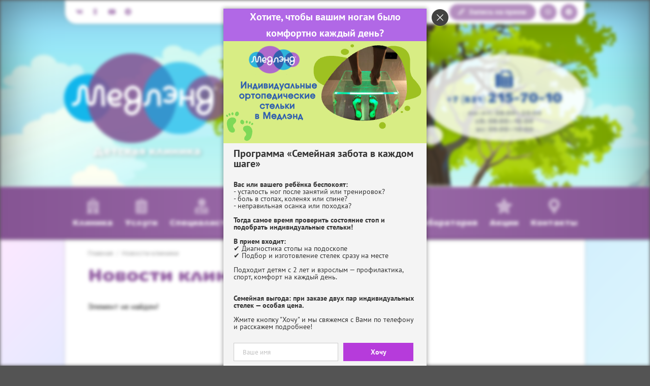

--- FILE ---
content_type: text/html; charset=UTF-8
request_url: https://medland.clinic/news/605/
body_size: 8075
content:
<!DOCTYPE html>
<html>
<head>
<title>Новости клиники</title>
<!-- <title>«Медлэнд» — Новости клиники</title> -->
<!-- metas -->
<meta charset="utf-8">
<meta name="viewport" content="width=device-width, initial-scale=1, minimum-scale=1, maximum-scale=1, user-scalable=no">
<meta name="description" content="Новости клиники">
<meta name="keywords" content="Новости клиники">
<meta name="application-name" content="Медлэнд">
<meta name="theme-color" content="#9e6eac">
<meta name="msapplication-TileColor" content="#9e6eac">
<meta name="msapplication-TileImage" content="/ui/images/favicon/ms-icon-144x144.png">
<meta name="yandex-verification" content="eeb608594fa26771" />
<meta name="google-site-verification" content="fkpJBavwGd2OFxJd__GSZ37E0FvCqHDrDDM0QjFuC4c" />
<meta name='wmail-verification' content="">
<!-- favicons -->
<link rel="icon" href="/ui/images/favicon/favicon.png" type="image/png">
<link rel="shortcut icon" href="/bitrix/templates/medland/favicon.ico" type="image/x-icon">
<link rel="apple-touch-icon-precomposed" href="/ui/images/favicon/apple-touch-icon-144-precomposed.png" sizes="144x144">
<link rel="apple-touch-icon-precomposed" href="/ui/images/favicon/apple-touch-icon-114-precomposed.png" sizes="114x114">
<link rel="apple-touch-icon-precomposed" href="/ui/images/favicon/apple-touch-icon-72-precomposed.png" sizes="72x72">
<link rel="apple-touch-icon-precomposed" href="/ui/images/favicon/apple-touch-icon-57-precomposed.png" sizes="57x57">
<!-- canonical -->
<!-- styles -->
<link href="/bitrix/cache/css/s1/medland/kernel_main/kernel_main.css?176071627639396" type="text/css"  rel="stylesheet">
<link href="/bitrix/cache/css/s1/medland/page_45a15ef59c8db4e3496f7eb750d7a962/page_45a15ef59c8db4e3496f7eb750d7a962.css?1760693721265" type="text/css"  rel="stylesheet">
<link href="/bitrix/cache/css/s1/medland/template_50bbfb9c44ed5b992467a9dd35aff791/template_50bbfb9c44ed5b992467a9dd35aff791.css?1760692422185608" type="text/css"  data-template-style="true"  rel="stylesheet">
<link href="/ui/css/sliderpro.css" rel="stylesheet">
<link href="/ui/css/fancybox.css" rel="stylesheet">
<link href="/ui/css/medland.css" rel="stylesheet">
<link href="/ui/css/custom.css" rel="stylesheet">
<!-- scripts -->

<!-- vk pixel -->
<script type="text/javascript">!function(){var t=document.createElement("script");t.type="text/javascript",t.async=!0,t.src="https://vk.com/js/api/openapi.js?167",t.onload=function(){VK.Retargeting.Init("VK-RTRG-376498-ezgR7"),VK.Retargeting.Hit()},document.head.appendChild(t)}();</script>
<noscript><img src="https://vk.com/rtrg?p=VK-RTRG-376498-ezgR7" style="position:fixed; left:-999px;" alt=""/></noscript>

<script src="//ajax.googleapis.com/ajax/libs/jquery/2.1.3/jquery.min.js"></script>
<script type="text/javascript" src="/bitrix/cache/js/s1/medland/template_d65e63e68e41b17ad55a4f800c2ada59/template_d65e63e68e41b17ad55a4f800c2ada59.js?1760692422148383"></script>
<script type="text/javascript">var _ba = _ba || []; _ba.push(["aid", "9543387faf29be33cebc290c64609d64"]); _ba.push(["host", "medland.clinic"]); (function() {var ba = document.createElement("script"); ba.type = "text/javascript"; ba.async = true;ba.src = (document.location.protocol == "https:" ? "https://" : "http://") + "bitrix.info/ba.js";var s = document.getElementsByTagName("script")[0];s.parentNode.insertBefore(ba, s);})();</script>


<script type="text/javascript">if(!window.BX)window.BX={};if(!window.BX.message)window.BX.message=function(mess){if(typeof mess=='object') for(var i in mess) BX.message[i]=mess[i]; return true;};</script>
<script type="text/javascript">(window.BX||top.BX).message({'JS_CORE_LOADING':'Загрузка...','JS_CORE_NO_DATA':'- Нет данных -','JS_CORE_WINDOW_CLOSE':'Закрыть','JS_CORE_WINDOW_EXPAND':'Развернуть','JS_CORE_WINDOW_NARROW':'Свернуть в окно','JS_CORE_WINDOW_SAVE':'Сохранить','JS_CORE_WINDOW_CANCEL':'Отменить','JS_CORE_WINDOW_CONTINUE':'Продолжить','JS_CORE_H':'ч','JS_CORE_M':'м','JS_CORE_S':'с','JSADM_AI_HIDE_EXTRA':'Скрыть лишние','JSADM_AI_ALL_NOTIF':'Показать все','JSADM_AUTH_REQ':'Требуется авторизация!','JS_CORE_WINDOW_AUTH':'Войти','JS_CORE_IMAGE_FULL':'Полный размер'});</script>
<script type="text/javascript">(window.BX||top.BX).message({'LANGUAGE_ID':'ru','FORMAT_DATE':'DD.MM.YYYY','FORMAT_DATETIME':'DD.MM.YYYY HH:MI:SS','COOKIE_PREFIX':'BITRIX_SM','SERVER_TZ_OFFSET':'10800','SITE_ID':'s1','SITE_DIR':'/','USER_ID':'','SERVER_TIME':'1768747671','USER_TZ_OFFSET':'0','USER_TZ_AUTO':'Y','bitrix_sessid':'a60169d4532f299ec7fa986a8ca5e325'});</script>


<script type="text/javascript" src="/bitrix/cache/js/s1/medland/kernel_main/kernel_main.js?1760716276292132"></script>
<script type="text/javascript">BX.setJSList(['/bitrix/js/main/core/core.js','/bitrix/js/main/core/core_ajax.js','/bitrix/js/main/json/json2.min.js','/bitrix/js/main/core/core_ls.js','/bitrix/js/main/session.js','/bitrix/js/main/core/core_window.js','/bitrix/js/main/core/core_popup.js','/bitrix/js/main/core/core_date.js','/bitrix/js/main/utils.js','/bitrix/js/main/core/core_tooltip.js','/bitrix/templates/medland/js/jquery.autocolumnlist.min.js','/bitrix/templates/medland/js/jquery.cookie.min.js','/bitrix/templates/medland/js/jquery.formstyler.min.js','/bitrix/templates/medland/js/jquery.magnificpopup.min.js','/bitrix/templates/medland/js/jquery.matchHeight-min.js','/bitrix/templates/medland/js/jquery.owl.carousel.min.js','/bitrix/templates/medland/js/jquery.sticky-kit.min.js','/bitrix/templates/medland/js/jquery.tooltipster.min.js','/bitrix/templates/medland/js/perfect-scrollbar.jquery.min.js','/bitrix/templates/medland/js/special_version.js','/bitrix/templates/medland/js/main.js','/bitrix/components/medsite/captcha.reload/templates/.default/script.js']); </script>
<script type="text/javascript">BX.setCSSList(['/bitrix/js/main/core/css/core.css','/bitrix/js/main/core/css/core_popup.css','/bitrix/js/main/core/css/core_date.css','/bitrix/js/main/core/css/core_tooltip.css','/bitrix/components/bitrix/system.show_message/templates/.default/style.css','/bitrix/templates/medland/styles.css','/bitrix/templates/medland/template_styles.css','/bitrix/templates/medland/special_version.css']); </script>


<script src="/ui/js/sliderpro.js"></script>
<script src="/ui/js/fancybox.js"></script>
<script src="/ui/js/semantic.js"></script>
<script src="/ui/js/medland.js"></script>

<!-- Yandex.Metrika counter -->
<script type="text/javascript" >
   (function(m,e,t,r,i,k,a){m[i]=m[i]||function(){(m[i].a=m[i].a||[]).push(arguments)};
   m[i].l=1*new Date();k=e.createElement(t),a=e.getElementsByTagName(t)[0],k.async=1,k.src=r,a.parentNode.insertBefore(k,a)})
   (window, document, "script", "https://mc.yandex.ru/metrika/tag.js", "ym");
 
   ym(47368075, "init", {
        clickmap:true,
        trackLinks:true,
        accurateTrackBounce:true,
        trackHash:true
   });
</script>
<noscript><div><img src="https://mc.yandex.ru/watch/47368075" style="position:absolute; left:-9999px;" alt="" /></div></noscript>
<!-- /Yandex.Metrika counter -->

<meta name="yandex-verification" content="1b2590d6bb284e18" />

<!-- Global site tag (gtag.js) - Google Analytics -->
<script async src="https://www.googletagmanager.com/gtag/js?id=UA-117953978-1"></script>
<script>
  window.dataLayer = window.dataLayer || [];
  function gtag(){dataLayer.push(arguments);}
  gtag('js', new Date());
  
  gtag('config', 'UA-117953978-1');
</script>
<!-- Socials Widjets -->

<!-- vk widjet -->
<script type="text/javascript" src="https://vk.com/js/api/openapi.js?160"></script>

<!-- facebook widjet -->
<div id="fb-root"></div>
<script async defer crossorigin="anonymous" src="https://connect.facebook.net/ru_RU/sdk.js#xfbml=1&version=v3.3"></script>


	<div style="width:0px; height:0px; overflow:hidden">
<script async src="https://telegram.org/js/telegram-widget.js?18" data-telegram-login="medland_nn" data-size="small" data-onauth="onTelegramAuth(user)" data-request-access="write"></script>
<script type="text/javascript">
  function onTelegramAuth(user) {
    alert('Logged in as ' + user.first_name + ' ' + user.last_name + ' (' + user.id + (user.username ? ', @' + user.username : '') + ')');
  }
</script>
	</div>

	<!-- StreamWood code -->
<link href="https://clients.streamwood.ru/StreamWood/sw.css" rel="stylesheet" type="text/css" />
<script type="text/javascript" src="https://clients.streamwood.ru/StreamWood/sw.js" charset="utf-8"></script>
<script type="text/javascript">
  swQ(document).ready(function(){
    swQ().SW({
      swKey: '9c9fe0714a7134b56e391fd1a5e4e3bb',
      swDomainKey: '67aefefc56a44037bbdec646e158deec'
    });
    swQ('body').SW('load');
  });
</script>
<!-- /StreamWood code -->
	
</head>

<body>
<div class="body-wrapper">

	<aside class="ui sidebar js-sidebar-menu">
		<nav class="menu-sidebar">
			<a class="logo" href="/">
				<img src="/ui/images/logo-full.png">
			</a>
			<div class="menu">
				<a class="item" href="/about">О клинике</a>
				<a class="item" href="/news">Наши новости</a>
				<a class="item" href="/articles">Статьи</a>
				
				<a class="item" href="/special">Акции</a>
				<a class="item" href="/license">Лицензии</a>
				<a class="item" href="/services">Услуги</a>
				<a class="item" href="/employees">Специалисты</a>
				<a class="item" href="/nursing">Программы и патронаж</a>
				<a class="item" href="/semejnaya-laboratoriya">Семейная лаборатория</a>
				<a class="item" href="/laboratory">Лаборатория</a>
				<a class="item" href="/gallery">Галерея</a>
				<a class="item" href="/contacts">Контакты</a>
			</div>
		</nav>
	</aside>
	
	<div class="pusher">
	
	<!-- following menu -->
	<div class="menu-follow">
		<div class="ui container">
			<div class="left-menu">
				<a class="logo" href="/">
					<img src="/ui/images/logo-text.png">
				</a>
			</div>
			<div class="right-menu">
				<button class="ui button basic inverted icon circular js-sidebar-button">
					<i class="icon bars"></i>
				</button>
				<button class="ui button basic inverted icon circular js-scrollup">
					<i class="icon arrow up"></i>
				</button>
			</div>
		</div>
	</div>
	
	<header class="site-header" data-layout="parallax" data-speed="10">
		<div class="owl-overlay" data-layout="parallax" data-speed="5">

			<div class="ui container">
				<div class="menu-top">
					<div class="social-buttons">
						<a class="ui button icon circular tiny" href="https://vk.com/medland.clinic" target="_blank">
							<i class="icon vk"></i>
						</a>
						<!--<a class="ui button icon circular tiny" href="https://www.facebook.com/%D0%9C%D0%B5%D0%B4%D0%BB%D1%8D%D0%BD%D0%B4-261195534682317/" target="_blank">
							<i class="icon facebook"></i>
						</a>-->
						<a class="ui button icon circular tiny" href="https://www.ok.ru/medlend" target="_blank">
							<i class="icon odnoklassniki"></i>
						</a>
						<!--<a class="ui button icon circular tiny" href="https://www.instagram.com/medland.clinic/" target="_blank">
							<i class="icon instagram"></i>
						</a>-->
						<!-- <a class="ui button icon circular tiny" href="https://www.youtube.com/channel/UCUphKMW7xUzWnVTVq6HRVFQ" target="_blank"> -->
						<a class="ui button icon circular tiny" href="https://www.youtube.com/channel/UCtiZqFm9l_se9POjigNwsNg" target="_blank">
							<i class="icon youtube"></i>
						</a>
						<a class="ui button icon circular tiny" href="https://t.me/medland_nn" target="_blank">
							<i class="icon telegram"></i>
						</a>
					</div>

					<div class="user-actions">
						<a class="ui button primary circular tiny" href="https://online.medland.clinic/">
							<i class="icon pencil"></i> Запись на прием
						</a>
						<a class="ui button mobile primary icon circular tiny" href="viber://chat?number=+79290534010" title="Viber">
							<i class="icon viber"></i>
						</a>
						<a class="ui button mobile primary icon circular tiny" href="tel://+79290534010" title="Telegram">

							<i class="icon telegram"></i>
						</a>
					</div>
				</div>
			</div>

			<div class="welcome">
				<div class="ui container">
					<div class="ui grid two column stackable">
						<div class="column">
							<a class="medland-logo" href="/">
								<div class="logo">
									<div class="circle-1"></div>
									<div class="circle-2"></div>
									<div class="circle-3"></div>
									<div class="circle-4"></div>
									<div class="name">
										<img src="/ui/images/logo-text.png" alt="Детская клиника «Медлэнд»">
									</div>
								</div>
								<div class="text">Детская клиника</div>
							</a>
						</div>
						<div class="column right aligned">
							<div class="contact-info">
								<i class="icon fax circular"></i>
								<div class="number">
									+7 (831) <span>215-70-10</span>
								</div>
								<div class="calendar">
									пн-пт: 08:00—20:00<br>сб: 08:00—16:00<br>вс: 09:00—16:00
								</div>
								<div class="speech-dot dot-1"></div>
								<div class="speech-dot dot-2"></div>
								<div class="speech-dot dot-3"></div>
							</div>
						</div>
					</div>
				</div>
			</div>

			<div class="menu-main">
				<div class="ui container">
					<nav class="items">
						<a class="item mobile js-sidebar-button" href="#">
							<i class="icon bars"></i> <span>Меню</span>
						</a>
						<div class="item ui dropdown pointing top left">
							<i class="icon hospital"></i> <span>Клиника</span>
							<div class="menu">
								<a class="item" href="/about">О клинике</a>
								<a class="item" href="/news">Наши новости</a>
								<a class="item" href="/articles">Статьи</a>
								<a class="item" href="/detskaya-stranichka">Детская страничка</a>
								<a class="item" href="/shkola-yunogo-vracha">Школа юного врача</a>
								<!--<a class="item" href="/umnye-traty">Умные траты</a>
								<a class="item" href="/medlendtv">МедлэндТВ</a>-->
								<a class="item" href="/license">Лицензии</a>
								<a class="item" href="/otzyvy">Отзывы</a>
								<a class="item" href="/dokumenty">Документы</a>
							</div>
						</div>
						
						<div class="item ui dropdown pointing top left">
							<i class="icon clipboard list"></i> <span>Услуги</span>
							<div class="menu">
								<a class="item" href="/services/">Все услуги</a>
								<a class="item" href="/services/15/">Консультативный прием</a>
								<a class="item" href="/services/16/">Хирургия / Ортопедия / Урология</a>
								<a class="item" href="/services/17/">Гинекология</a>
								<a class="item" href="/services/18/">Дерматология</a>
								<a class="item" href="/services/19/">Оториноларингология</a>
								<a class="item" href="/services/20/">Офтальмология</a>
								<a class="item" href="/services/21/">Кардиология</a>
								<a class="item" href="/services/22/">УЗИ</a>
								<a class="item" href="/services/23/">Процедурный кабинет</a>
								<a class="item" href="/services/24/">Лабораторные исследования</a>
								<a class="item" href="/services/93/576/">Справка для получения налогового вычета</a>
								<a class="item" href="/services/25/">Спортивная медицина</a>
								<a class="item" href="/services/95/">Вакцинация</a>
								<a class="item" href="/services/99/677/">Справки</a>
								<a class="item" href="/services/103/679/">Вызов на дом</a>
								<a class="item" href="/services/98/680/">Массаж</a>
								<a class="item" href="/services/104/681/">Патронаж</a>
								<a class="item" href="/services/105/682/">Программы</a>
								<a class="item" href="/services/106/683/">Депозит</a>
							</div>
						</div>
						
						<a class="item" href="/employees">
							<i class="icon user md"></i> <span>Специалисты</span>
						</a>
						
						<a class="item" href="/nursing">
							<i class="icon umbrella"></i> <span>Программы и патронаж</span>
						</a>
						
						<a class="item" href="/semejnaya-laboratoriya">
							<i class="icon female"></i> <span>Семейная лаборатория</span>
						</a>
						
						<a class="item" href="/special">
							<i class="icon star"></i> <span>Акции</span>
						</a>
						
						<a class="item" href="/contacts">
							<i class="icon map marker alternate"></i> <span>Контакты</span>
						</a>
						
						<a class="item mobile" href="tel:+78312157010">
							<i class="icon fax"></i> <span>+7 (831) 215-70-10</span>
						</a>
					</nav>
				</div>
			</div>
		
		</div>
	</header>

	<div class="site-content">
				<div class="ui container">
			<div class="site-content-wrapper">
												<div class="ui breadcrumb" itemscope="" itemtype="http://data-vocabulary.org/Breadcrumb">
			<a class="section" href="/" title="Главная" itemprop="url">Главная</a> <div class="divider"> / </div>
			<a class="section" href="/news/" title="Новости клиники" itemprop="url">Новости клиники</a> </div>				<h1 class="page-header">Новости клиники</h1>

				
<p><font class="errortext">Элемент не найден!</font></p><br>
<div class="ui text container center aligned">
    <a class="ui button basic circular" href="/news/">
        <i class="icon arrow left"></i>
        Вернуться к списку
    </a>
</div>
    </div>
    </div>
</div><!-- .site-content -->

<section class="site-prefooter">
    <div class="prefooter-overlay">
        <div class="prefooter-content">
            <div class="ui container">
                <div class="prefooter-header">Есть вопросы? Звоните!</div>
                <div class="ui grid three columns centered doubling stackable">
                    <div class="column center aligned">
                        <div class="prefooter-icon">
                            <i class="icon fax"></i>
                        </div>
                        <div class="prefooter-contact">
                            <span>+7 (831)</span> 215-70-10
                        </div>
                        <div class="prefooter-info">Приемная и регистратура</div>
                    </div>
                    <div class="column center aligned">
                        <div class="prefooter-icon">
                            <i class="icon envelope"></i>
                        </div>
                        <div class="prefooter-contact">info@medland.clinic</div>
                        <div class="prefooter-info">По общим вопросам</div>
                    </div>
                    <div class="column center aligned">
                        <div class="prefooter-icon">
                            <i class="icon pencil"></i>
                        </div>
                        <!--<a class="ui button basic inverted circular big" href="/personal/record_wizard.php"></a>-->
                        <a class="ui button basic inverted circular big" href="https://online.medland.clinic/">
                            Записаться на прием
                        </a>
                    </div>
                </div>
            </div>
        </div>
    </div>
    <a class="scrollup-button js-scrollup" href="#"><i class="icon arrow up"></i></a>
</section>

<div id="bx-composite-banner"></div>

<footer class="site-footer">
    <div class="ui grid container doubling stackable">
        <div class="six wide column">
            <div class="footer-copyright">
                <div class="copyright-info">
                    &copy; 2017&mdash;2026 ООО «Центр медика».
                </div>
                <address class="copyright-address">
					603095, г. Нижний Новгород, ул. Дворовая 30<br>(Автозаводский район). Телефон: +7 (831) 215-70-10.
                </address>
                <div class="copyright-legal">
                    Лицензия на осуществление медицинской деятельности<br>
                    <a href="/license">№ ЛО–52–01–006727</a> от 23 декабря 2019 г.
                </div>
                <div>Цены, указанные на сайте, носят информационный характер и не являются публичной офертой.</div>
                <iframe src="https://yandex.ru/sprav/widget/rating-badge/14346167284?type=rating" width="150" height="50" frameborder="0"></iframe>
            </div>
        </div>
        <div class="ten wide column">
            <div class="ui grid two columns doubling stackable centered">
                <div class="column">
                    <div class="ui list horizontal bulleted link small">
                        <a class="item" href="/about">О клинике</a>
                        <a class="item" href="/news">Новости</a>
                        <a class="item" href="/articles">Статьи</a>
                        <a class="item" href="/special">Акции</a>
                        <a class="item" href="/license">Лицензии</a>
                        <a class="item" href="/services">Услуги</a>
                        <a class="item" href="/employees">Специалисты</a>
                        <a class="item" href="/nursing">Патронаж</a>
                        <a class="item" href="/laboratory">Лаборатория</a>
                        <a class="item" href="/gallery">Галерея</a>
                        <a class="item" href="/contacts">Контакты</a>
                        <a class="item" href="/about/jobs">Вакансии</a>
						                        <a class="item" href="/terms">Пользовательское соглашение</a>
                        <a class="item" href="/medland_doverennost.docx">Доверенность</a>
                    </div>
                </div>
                <div class="column center aligned">
                    <div class="footer-search">
						
<form action="/search/index.php">
    <div class="ui input transparent fluid">
        <input type="text" name="q" placeholder="Поиск по сайту..."/>
        <button class="ui button icon circular">
            <i class="icon search"></i>
        </button>
    </div>
</form>
                    </div>
                    <div class="ui divider"></div>
                    <div class="footer-social">
                        <a class="ui button basic icon circular small vk" href="//vk.com/medland.clinic" target="_blank"><i class="icon vk"></i></a>
                       <!-- <a class="ui button basic icon circular small facebook" href="//www.facebook.com/medland.clinic" target="_blank"><i class="icon facebook"></i></a>-->
                        <a class="ui button basic icon circular small ok" href="//www.ok.ru/medlend" target="_blank"><i class="icon odnoklassniki"></i></a>
                        <!--<a class="ui button basic icon circular small instagram" href="//www.instagram.com/medland.clinic/" target="_blank"><i class="icon instagram"></i></a>-->
                        <!-- <a class="ui button basic icon circular small youtube" href="//www.youtube.com/channel/UCUphKMW7xUzWnVTVq6HRVFQ" target="_blank"><i class="icon youtube"></i></a> -->
                        <a class="ui button basic icon circular small youtube" href="https://www.youtube.com/channel/UCtiZqFm9l_se9POjigNwsNg" target="_blank"><i class="icon youtube"></i></a>
                        <a class="ui button basic icon circular small telegram" href="https://t.me/medland_nn" target="_blank">
							<i class="icon telegram"></i>
						</a>  
</div>
                </div>
            </div>
        </div>
    </div>

</footer>

</div><!-- .body-wrapper -->

<div class="stock-btn">
<!--<a href="/advent-2022/" class="advent_btn"><img src="/images/advent.png" alt=""/></a>-->
<a href="/special/"><img src="/images/stock_btn.png" alt=""/></a>
</div>

<script type="text/javascript">
	//Init block
	var pathExec = "/bitrix/components/medsite/captcha.reload/templates/.default/req.php",
	imgPath = "/bitrix/components/medsite/captcha.reload/templates/.default/images/reload.png",
	imgLoadingPath = "/bitrix/components/medsite/captcha.reload/templates/.default/images/loading.gif",
	bGlobal = "1";
	
	//Init filter	
	var formName = new Array();
					arr =  new Array("captcha_sid", "captcha_code"); 
	for(var z=0; z<arr.length; z++) {
		items = document.getElementsByName(arr[z]);
		for(var i=0; i<items.length; i++) {
			for (var j=0; j<formName.length || bGlobal;j++){
				if (bGlobal || findParent(items[i], formName[j])){
					addImageObj (items[i].parentNode)
					break;
				}
			}
		}
	}
</script>
<script src="//senler.ru/dist/web/js/senler.js?5"></script>
<script>try {Senler.ButtonSubscribe("senlerBtn-1553010483");} catch (e) {console.log(e);}</script>

<script>
document.addEventListener("DOMContentLoaded", function() {

let form = document.querySelector('#sendNalogForm');

function sendFormData(form) {
    let formData = new FormData(form);
    let xhr = new XMLHttpRequest();
    xhr.open("POST", "/ajax/send_nalog_form.php", true);
    xhr.onreadystatechange = function() {
     if (xhr.readyState === 4) {
        if (xhr.status === 200) {
         console.log("Письмо успешно отправлено");
		 message = form.querySelector("#send-nalog-form-message");
		 message.innerHTML = "Письмо успешно отправлено";
        } else {
         console.error("Ошибка при отправке формы: " + xhr.status);
		 message = form.querySelector("#send-nalog-form-messagee");
		 message.innerHTML = "Ошибка при отправке формы";
        }
     }
    };

    xhr.send(formData);
};


form.addEventListener('submit', function(event) {
    event.preventDefault();
	 
	message = form.querySelector("#send-nalog-form-message");
	message.innerHTML = "Отправляем сообщение...";
	 
	//if (form.getAttribute("value") == "UOeJ3IOmJxWBOltn8MjNlUVqHgbpClwaciq2i3eHEXEcAf98jUKw0KTrpf4F5CE61/BOipW/Lhe/tcnuhTM540Ei/XBVlB/N/iK4sWH3OuCnRy+50etpjQ/E4SxBx4mf") {
    if (true) {
		sendFormData(form);
	}
});
});
</script>

</body>
</html>

--- FILE ---
content_type: application/javascript
request_url: https://clients.streamwood.ru/api/?callback=swQ21105640749224336377_1768747673605&Action=load&swDomainKey=67aefefc56a44037bbdec646e158deec&swKey=9c9fe0714a7134b56e391fd1a5e4e3bb&swSessionId=false&swUrl=https%3A%2F%2Fmedland.clinic%2Fnews%2F605%2F&swReferrer=&findOperatorId=false&findDepartmentId=false&findOperatorType=0&Params=%7B%7D&_=1768747673606
body_size: 12064
content:
swQ21105640749224336377_1768747673605({"Success":true,"Data":{"host":"medland.clinic","settings":{"phone-formats":["ru"],"recall_popup":"always","agree_required":1,"updated_at":1768207128,"multibutton-on":true,"recall-settings":{"recall-sendbtn-color":"f20cb9","recall-phone-border-color":"rgba(242, 12, 185, 0.8)","button-bg-hover-color-rid":"EC3DFF","button-bg-hover-color":"e70aff","button-bg-color-rid":"9517DE","button-bg-color":"7713b0","button-small":1,"recall-bg-color":"ffffff","recall-text-color":"4553e8","recall-title-text":"\u0425\u043e\u0442\u0438\u0442\u0435, \u043c\u044b \u043f\u0435\u0440\u0435\u0437\u0432\u043e\u043d\u0438\u043c \u0432\u0430\u043c \u0437\u0430 25 \u0441\u0435\u043a\u0443\u043d\u0434?\n\u0412\u043d\u0438\u043c\u0430\u043d\u0438\u0435! \n\u041d\u0430\u0448 \u0437\u0432\u043e\u043d\u043e\u043a \u043d\u0435 \u0434\u043e\u0439\u0434\u0435\u0442 \u0434\u043e \u0442\u0435\u043b\u0435\u0444\u043e\u043d\u043e\u0432 \u0441 \u043f\u0440\u043e\u0433\u0440\u0430\u043c\u043c\u0430\u043c\u0438 \u0430\u043d\u0442\u0438\u0441\u043f\u0430\u043c.","recall-note-text":"\u0423\u043a\u0430\u0436\u0438\u0442\u0435 \u0412\u0430\u0448 \u043a\u043e\u043d\u0442\u0430\u043a\u0442\u043d\u044b\u0439 \u0442\u0435\u043b\u0435\u0444\u043e\u043d \u0438\n\u0437\u0430\u0441\u0435\u043a\u0430\u0439\u0442\u0435 \u0432\u0440\u0435\u043c\u044f!","recall-unwork-title-text":"\u041a \u0441\u043e\u0436\u0430\u043b\u0435\u043d\u0438\u044e, \u0440\u0430\u0431\u043e\u0447\u0438\u0439 \u0434\u0435\u043d\u044c \u0443\u0436\u0435 \u0437\u0430\u043a\u043e\u043d\u0447\u0438\u043b\u0441\u044f. \u0414\u0430\u0432\u0430\u0439\u0442\u0435 \u043c\u044b \u043f\u0435\u0440\u0435\u0437\u0432\u043e\u043d\u0438\u043c \u0432\u0430\u043c \u0432 \u0440\u0430\u0431\u043e\u0447\u0435\u0435 \u0432\u0440\u0435\u043c\u044f?","recall-send-btn-text":"\u0416\u0434\u0443 \u0437\u0432\u043e\u043d\u043a\u0430!","recall-button-text":"\u0411\u0435\u0441\u043f\u043b\u0430\u0442\u043d\u044b\u0439 \u0437\u0432\u043e\u043d\u043e\u043a","recall-agree-required":1,"recall-timer-mode":"1","recall-load-bg":true,"recall-bg-img":"png","recall-load-logo":true,"recall-logo-img":"png","title_urls":[]},"zalike-title":"\u0425\u043e\u0442\u0438\u0442\u0435 \u043f\u043e\u043b\u0443\u0447\u0438\u0442\u044c \u0441\u043a\u0438\u0434\u043a\u0443?","zalike-subtitle":"\u041d\u0430\u0436\u043c\u0438\u0442\u0435 \u0441\u044e\u0434\u0430 \u0438 \u043f\u043e\u043b\u0443\u0447\u0438\u0442\u0435 \u0441\u043a\u0438\u0434\u043a\u0443!","zalike-content":"\u0420\u0430\u0441\u0441\u043a\u0430\u0436\u0438\u0442\u0435 \u043e \u043d\u0430\u0441 \u0441\u0432\u043e\u0438\u043c \u0434\u0440\u0443\u0437\u044c\u044f\u043c \u0438 \u043f\u043e\u043b\u0443\u0447\u0438\u0442\u0435 \u0441\u043a\u0438\u0434\u043a\u0443 \u043d\u0430 \u043f\u0440\u0438\u0435\u043c \u0432 \u043a\u043b\u0438\u043d\u0438\u043a\u0435 \"\u041c\u0435\u0434\u043b\u044d\u043d\u0434\"","zalike-content-after":"\u0414\u043b\u044f \u043f\u043e\u043b\u0443\u0447\u0435\u043d\u0438\u044f \u0441\u043a\u0438\u0434\u043a\u0438 \u043d\u0430\u0437\u043e\u0432\u0438\u0442\u0435 \u043a\u043e\u0434\u043e\u0432\u043e\u0435 \u0441\u043b\u043e\u0432\u043e \"\u0417\u0430\u041b\u0430\u0439\u043a\" \u043f\u0440\u0438 \u0437\u0430\u043f\u0438\u0441\u0438 \u043f\u043e \u0442\u0435\u043b\u0435\u0444\u043e\u043d\u0443!","zalike-url":"http:\/\/medland.clinic","zalike-post":"\u041a\u043b\u0430\u0441\u0441\u043d\u0430\u044f \u043a\u043b\u0438\u043d\u0438\u043a\u0430! \u0412\u0441\u0435\u043c \u0440\u0435\u043a\u043e\u043c\u0435\u043d\u0434\u0443\u044e!","zalike-vk-photo":"photo-154963469_456239031","zalike-redirect":"http:\/\/clients.streamwood.ru\/redirect\/zalike?u=68051&s=19331","zalike-img":"JPG","recall_call_method":"linear","recall-first-apperance":"90","recall-reapperance":"15","recall_is_show_time":1,"recall_start_time":["09:00","08:00","08:00","08:00","08:00","08:00","09:00"],"recall_end_time":["16:00","20:00","20:00","20:00","20:00","20:00","16:00"],"recall-weekdays":[0,1,2,3,4,5,6],"client_exit_apperance":"8","client_exit_reapperance":"60","recall_client_call_timeout":"0","recall_outbound_call":"+7 (831) 215-70-10","recall_timer_value":"25","wait_for_button":true,"zalike-show":0,"recall_number_for_manager":"0","recall_hide_on_mobile":1,"recall-on":1,"generator-show":1,"generator-id":"38470","generator-title":"\u0425\u043e\u0442\u0438\u0442\u0435, \u0447\u0442\u043e\u0431\u044b \u0432\u0430\u0448\u0438\u043c \u043d\u043e\u0433\u0430\u043c \u0431\u044b\u043b\u043e \u043a\u043e\u043c\u0444\u043e\u0440\u0442\u043d\u043e \u043a\u0430\u0436\u0434\u044b\u0439 \u0434\u0435\u043d\u044c?","generator-content":"<br>\r\n <b>\u0412\u0430\u0441 \u0438\u043b\u0438 \u0432\u0430\u0448\u0435\u0433\u043e \u0440\u0435\u0431\u0451\u043d\u043a\u0430 \u0431\u0435\u0441\u043f\u043e\u043a\u043e\u044f\u0442: <\/b><br>\r\n- \u0443\u0441\u0442\u0430\u043b\u043e\u0441\u0442\u044c \u043d\u043e\u0433 \u043f\u043e\u0441\u043b\u0435 \u0437\u0430\u043d\u044f\u0442\u0438\u0439 \u0438\u043b\u0438 \u0442\u0440\u0435\u043d\u0438\u0440\u043e\u0432\u043e\u043a?<br>\r\n- \u0431\u043e\u043b\u044c \u0432 \u0441\u0442\u043e\u043f\u0430\u0445, \u043a\u043e\u043b\u0435\u043d\u044f\u0445 \u0438\u043b\u0438 \u0441\u043f\u0438\u043d\u0435?<br>\r\n- \u043d\u0435\u043f\u0440\u0430\u0432\u0438\u043b\u044c\u043d\u0430\u044f \u043e\u0441\u0430\u043d\u043a\u0430 \u0438\u043b\u0438 \u043f\u043e\u0445\u043e\u0434\u043a\u0430?<br>\r\n<br>\r\n  <b>\u0422\u043e\u0433\u0434\u0430 \u0441\u0430\u043c\u043e\u0435 \u0432\u0440\u0435\u043c\u044f \u043f\u0440\u043e\u0432\u0435\u0440\u0438\u0442\u044c \u0441\u043e\u0441\u0442\u043e\u044f\u043d\u0438\u0435 \u0441\u0442\u043e\u043f \u0438 \u043f\u043e\u0434\u043e\u0431\u0440\u0430\u0442\u044c \u0438\u043d\u0434\u0438\u0432\u0438\u0434\u0443\u0430\u043b\u044c\u043d\u044b\u0435 \u0441\u0442\u0435\u043b\u044c\u043a\u0438! <\/b><br>\r\n<br>\r\n<b>\u0412 \u043f\u0440\u0438\u0435\u043c \u0432\u0445\u043e\u0434\u0438\u0442:<\/b><br>\r\n\u2714\ufe0f \u0414\u0438\u0430\u0433\u043d\u043e\u0441\u0442\u0438\u043a\u0430 \u0441\u0442\u043e\u043f\u044b \u043d\u0430 \u043f\u043e\u0434\u043e\u0441\u043a\u043e\u043f\u0435<br>\r\n\u2714\ufe0f \u041f\u043e\u0434\u0431\u043e\u0440 \u0438 \u0438\u0437\u0433\u043e\u0442\u043e\u0432\u043b\u0435\u043d\u0438\u0435 \u0441\u0442\u0435\u043b\u0435\u043a \u0441\u0440\u0430\u0437\u0443 \u043d\u0430 \u043c\u0435\u0441\u0442\u0435<br>\r\n\r\n<br>\r\n\u041f\u043e\u0434\u0445\u043e\u0434\u0438\u0442 \u0434\u0435\u0442\u044f\u043c \u0441 2 \u043b\u0435\u0442 \u0438 \u0432\u0437\u0440\u043e\u0441\u043b\u044b\u043c \u2014 \u043f\u0440\u043e\u0444\u0438\u043b\u0430\u043a\u0442\u0438\u043a\u0430, \u0441\u043f\u043e\u0440\u0442, \u043a\u043e\u043c\u0444\u043e\u0440\u0442 \u043d\u0430 \u043a\u0430\u0436\u0434\u044b\u0439 \u0434\u0435\u043d\u044c.<br>\r\n<br><br>\r\n<b>\u0421\u0435\u043c\u0435\u0439\u043d\u0430\u044f \u0432\u044b\u0433\u043e\u0434\u0430: \u043f\u0440\u0438 \u0437\u0430\u043a\u0430\u0437\u0435 \u0434\u0432\u0443\u0445 \u043f\u0430\u0440 \u0438\u043d\u0434\u0438\u0432\u0438\u0434\u0443\u0430\u043b\u044c\u043d\u044b\u0445 \u0441\u0442\u0435\u043b\u0435\u043a \u2014 \u043e\u0441\u043e\u0431\u0430\u044f \u0446\u0435\u043d\u0430.<\/b>\r\n<br><br>\r\n\u0416\u043c\u0438\u0442\u0435 \u043a\u043d\u043e\u043f\u043a\u0443 \"\u0425\u043e\u0447\u0443\" \u0438 \u043c\u044b \u0441\u0432\u044f\u0436\u0435\u043c\u0441\u044f \u0441 \u0412\u0430\u043c\u0438 \u043f\u043e \u0442\u0435\u043b\u0435\u0444\u043e\u043d\u0443 \u0438 \u0440\u0430\u0441\u0441\u043a\u0430\u0436\u0435\u043c \u043f\u043e\u0434\u0440\u043e\u0431\u043d\u0435\u0435!\r\n","generator-after-text":"\u0421\u043f\u0430\u0441\u0438\u0431\u043e, \u0412\u0430\u0448\u0430 \u0437\u0430\u044f\u0432\u043a\u0430 \u043f\u0440\u0438\u043d\u044f\u0442\u0430.","generator-img":"png","generator-timer":"0","generator-countdown-type":"3","generator-count-days":"1","generator-count-hours":"24","generator-end-date":null,"generator-exacttime":"2024-06-30 08:24:00","generator-hide-when-timer-end":"0","generator-first-apperance":"2","generator-reapperance":"5","generator-imgoff":"0","generator-counteroff":"1","generator-contact-type":"1","generator-rekl-note":"","generator-settings":{"updated_at":1762682408,"gen-action-img":"png","gen-yesbtn-bg-color":"b63bdb","gen-title-bg-color":"b168e6"},"generator-required-user-field":"0","generator-if-follow":"0","generator-sms-block":"0","generator-contact-hide-name":"0","generator-follow-url":"","generator-no-personal-data":"0","generator-agree-required":"1","generator-personal-data-text":"","generator-advertising-agree":"0","generator-advertising-agree-url":"","generator-advertising-agree-required":"0","generator-advertising-agree-text":"","generator-is-close-btn":"0","generator-persdata-red-border":"0","generator-choice-department":"0","generator-choice-department-required":"0","generator-choice-department-text":"","generator-title-off":"0","generator-content-title":"\u041f\u0440\u043e\u0433\u0440\u0430\u043c\u043c\u0430 \u00ab\u0421\u0435\u043c\u0435\u0439\u043d\u0430\u044f \u0437\u0430\u0431\u043e\u0442\u0430 \u0432 \u043a\u0430\u0436\u0434\u043e\u043c \u0448\u0430\u0433\u0435\u00bb\r\n","generator-yes-btn-text":"\u0425\u043e\u0447\u0443","generator-no-btn-text":"\u041d\u0435\u0442, \u0441\u043f\u0430\u0441\u0438\u0431\u043e","generator-new-version":"1","generator-popup":"always","generator-widget-ancors":false,"registrator-show":0,"multibutton-items":[{"title":"Viber","action":"viber","src":"79290534010","image":"viber","icon-color":"#7c509a"},{"title":"\u041c\u044b \u0432 \u0412\u041a","action":"vk","src":"https:\/\/vk.com\/medland.clinic","image":"vk","icon-color":"#7294c7"},{"title":"\u0417\u0430\u043a\u0430\u0437\u0430\u0442\u044c \u0437\u0432\u043e\u043d\u043e\u043a","action":"sw_recall","src":"","image":"call-in","icon-color":"#875695"},{"title":"\u0421\u043f\u0435\u0446\u0438\u0430\u043b\u044c\u043d\u043e\u0435 \u043f\u0440\u0435\u0434\u043b\u043e\u0436\u0435\u043d\u0438\u0435","action":"sw_generator","src":"","image":"calculator","icon-color":"#875695"},{"title":"","action":"sw_registrator","src":"","image":"paper","icon-color":"#875695"},{"title":"\u041c\u044b \u0432 \u0422elegram","action":"telegram","src":"medland_nn","image":"telegram","icon-color":"#2f89ce"}],"multibutton-button-width":96,"multibutton-button-height":96,"multibutton-button-shape":"circle","multibutton-button-color":"#875695","multibutton-button-position-x":"27","multibutton-button-position-y":"-29","multibutton-button-position-x-mobile":"0","multibutton-button-position-y-mobile":"0","multibutton-button-can-hide":false,"multibutton-button-animation-duration":3,"multibutton-button-animation-type":"rotate","multibutton-button-frames":[{"type":"text","text":"\u041a\u043e\u043d\u0442\u0430\u043a\u0442\u044b","font-size":"15","font-color":"#ffffff"},{"type":"image","image":"viber"},{"type":"image","image":"vk"},{"type":"image","image":"call-in"},{"type":"image","image":"whatsapp"}],"multibutton-overlay-show":false,"multibutton-overlay-color":"#ffffff","multibutton-overlay-opacity":"50","multibutton-overlay-blur":false,"multibutton-icon-color":"#ffffff","multibutton-icon-shape":"circle","multibutton-item-color":"#f0c9f0","multibutton-item-font-color":"#000000","multibutton-item-folded":false,"multibutton-hide-registrator-button":false,"multibutton-hide-recall-button":false,"multibutton-hide-chat-button":false,"multibutton-hide-on-mobile":false,"multibutton-hide-on-desktop":false,"multibutton-button-font-size-mobile":10,"multibutton-button-mobile-position-active":false,"multibutton-button-width-mobile":64,"multibutton-button-height-mobile":64,"multibutton-menu-show-animation":false,"servertime":1768758475},"sessionId":2109753767,"clientName":"\u0413\u043e\u0441\u0442\u044c","ipAddr":"3.145.28.38","device":"pc","tariff":"101"}});

--- FILE ---
content_type: application/javascript; charset=utf-8
request_url: https://medland.clinic/ui/js/medland.js
body_size: 811
content:
$(document).ready(function() {
  
  // Sidebar menu
  // --------------------------------------------------
  
  $('.js-sidebar-menu').sidebar('attach events', '.js-sidebar-button');

  // Stickable menu
  // --------------------------------------------------

  $('.site-header').visibility({
    once: false,
    onBottomPassed: function() {
      $('.menu-follow').transition('slide down');
    },
    onBottomPassedReverse: function() {
      $('.menu-follow').transition('slide down');
    }
  });

  // Anchor links with smooth scrolling
  // --------------------------------------------------

  $('[data-link="anchor"]').click(function() {
    $('html, body').animate({
      scrollTop: $($(this).attr('href')).offset().top - 64
    }, 750);
    return false;
  });

  // Scroll to top
  // --------------------------------------------------

  $('.js-scrollup').click(function() {
    $('body, html').animate({
      scrollTop: 0
    }, 750);
    return false;
  });

  // Parallax
  // --------------------------------------------------

  $window = $(window);

  $('[data-layout]').each(function() {
    $(this).data('offsetY', parseInt($(this).attr('data-offsetY')));
    $(this).data('Xposition', $(this).attr('data-Xposition'));
    $(this).data('speed', $(this).attr('data-speed'));
  });

  $('[data-layout="parallax"]').each(function() {
    var $self = $(this),
        offsetCoords = $self.offset(),
        topOffset = offsetCoords.top;
    
    $(window).scroll(function() {
      if (($window.scrollTop() + $window.height()) > (topOffset)
        && ((topOffset + $self.height()) > $window.scrollTop())
      ) {
        var yPos = -($window.scrollTop() / $self.data('speed'));
        if ($self.data('offsetY')) {
          yPos += $self.data('offsetY');
        }
        var coords = '50% ' + yPos + 'px';
        $self.css({backgroundPosition: coords});
      }
    });
  });
  
  // Semantic UI
  // --------------------------------------------------
  
  $('.stickabled.block').sticky({
    context: '#catalog',
    offset: 70
  });
  
  $('.ui.checkbox').checkbox();
  $('.ui.dropdown').dropdown({
    on: 'hover'
  });
  
});


--- FILE ---
content_type: application/javascript
request_url: https://clients.streamwood.ru/api/?callback=swQ21105640749224336377_1768747673605&Action=updateStat&swDomainKey=67aefefc56a44037bbdec646e158deec&swKey=9c9fe0714a7134b56e391fd1a5e4e3bb&swSessionId=2109753767&swUrl=https%3A%2F%2Fmedland.clinic%2Fnews%2F605%2F&swReferrer=&swTitle=%D0%9D%D0%BE%D0%B2%D0%BE%D1%81%D1%82%D0%B8+%D0%BA%D0%BB%D0%B8%D0%BD%D0%B8%D0%BA%D0%B8&swNewVisit=0&swTimePage=1&swTimeAll=1&_=1768747673607
body_size: 125
content:
swQ21105640749224336377_1768747673605({"Success":true});